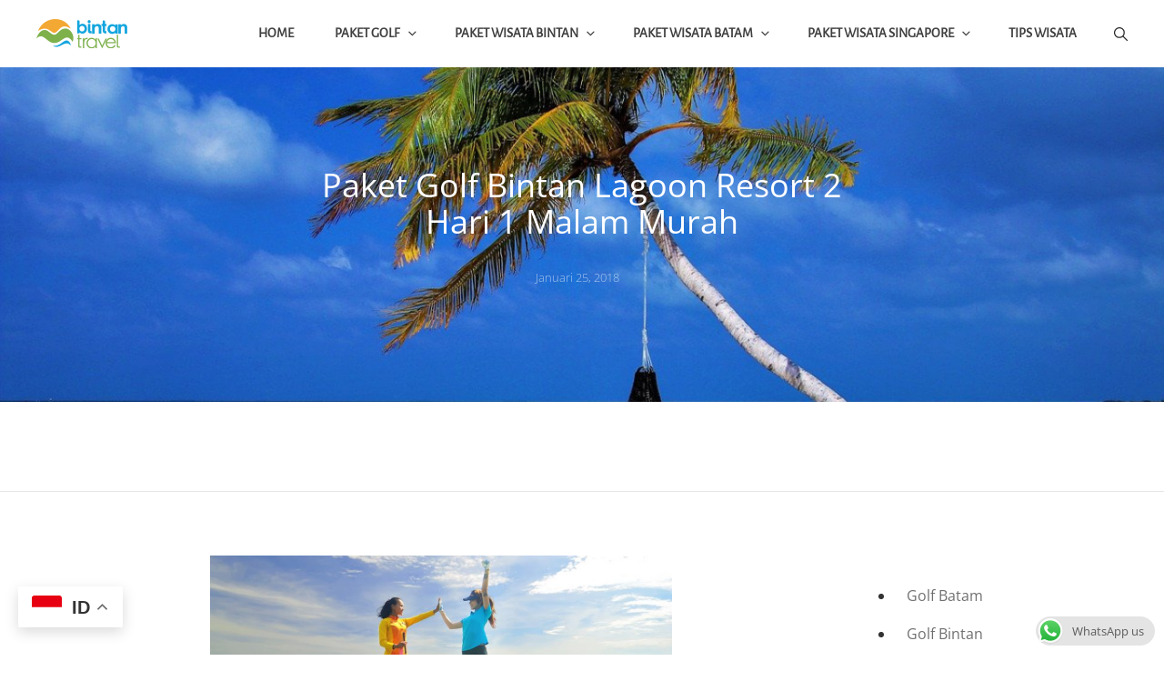

--- FILE ---
content_type: text/css
request_url: https://bintantravel.co.id/wp-content/themes/wen-travel-corporate/css/child-blocks.css?ver=20260102-222703
body_size: 24
content:
/*
Theme Name: WEN Travel Corporate
Description: Used to style Gutenberg Blocks.
*/
/* Captions */

.wp-block-pullquote.alignright.is-style-solid-color,
.wp-block-pullquote.alignleft.is-style-solid-color {
  border: 0;
}

.wp-block-pullquote {
  border-bottom: 5px solid #b99470;
  border-top: 5px solid #b99470;
}

.wp-block-pullquote.alignleft {
  border-left: 5px solid #b99470;
}

.wp-block-pullquote.alignright {
  border-right: 5px solid #b99470;
}

.wp-block-file .wp-block-file__button,
.wp-block-button .wp-block-button__link {
  border-radius: 5px;
}

.is-style-outline .wp-block-button__link,
.is-style-outline .more-link,
.is-style-outline .button {
  border: 1px solid #b99470;
  background-image: none;
}

.has-light-red-background-color {
  background-color: #b99470;
}

.has-light-red-border-color {
  border-color: #b99470;
}

/* LIGHT RED COLOR */

.wp-block-button .wp-block-button__link.has-light-red-background-color,
.wp-block-pullquote.is-style-solid-color.has-light-red-background-color {
  background-color: #b99470;
}

.wp-block-button .wp-block-button__link.has-light-red-color,
.wp-block-pullquote blockquote.has-light-red-color,
.wp-block-pullquote blockquote.has-light-red-color cite,
.has-light-red-color {
  color: #b99470;
}

.entry-content a.wp-block-button__link {
  text-decoration: none;
}


--- FILE ---
content_type: text/css
request_url: https://bintantravel.co.id/wp-content/themes/wen-travel/third-party/wp-travel/assets/css/main.css?ver=20260102-222740
body_size: 2088
content:
.list-inline {
    list-style: none;
    padding-left: 0;
    display: flex;
    margin: 0;
    flex-wrap: wrap;
}

.list-inline li {
    margin-right: 1em;
}

.wp-travel-default-article .wp-travel-explore {
    margin-top: 14px;
}

.trip-headline-wrapper .featured-detail-section .right-plot-inner-wrap .wp-travel-trip-meta-info {
    margin-bottom: 28px;
    margin-top: 28px;
}

.wp-travel.trip-headline-wrapper .wp-detail-review-wrap .wp-travel-trip-detail.empty {
    display: none;
}

.wrapper .wp-travel-archive-content .wp-travel-default-article .wp-travel-entry-content-wrapper .description-left .entry-meta {
    margin-bottom: -8px;
    margin-left: 5px;
}

.wrapper .wp-travel-archive-content .wp-travel-default-article .wp-travel-entry-content-wrapper .description-left .entry-meta>div {
    float: left;
}

.tab-list.resp-tabs-list {
    max-width: 100% !important;
}

.description-box select,
.description-box input[type=text],
.description-box input[type=search],
.description-box input[type=email],
.description-box textarea {
    border-color: transparent;
}

.description-box select:focus,
.description-box input[type=text]:focus,
.description-box input[type=search]:focus,
.description-box input[type=email]:focus,
.description-box textarea:focus {
    border-color: #ebebeb;
}

.paxpicker .summary {
    max-height: 50px;
}

.trip-filter-section {
    padding: 0 30px;
}

.trip-filter-section.has-background-image {
    background-size: cover;
    background-position: center;
    padding-bottom: 70px;
    padding-top: 70px;
}

.description-box {
    background-color: rgba(244, 245, 245, 0.5);
    border-radius: 5px;
    box-shadow: 0 0 22px -10px #afacac;
    display: block;
    max-width: 1024px;
    margin: 0 auto;
    padding: 25px 10px 10px 10px;
}

.description-box .item {
    flex: unset;
    margin-bottom: 15px;
    padding: 0 15px;
    position: relative;
    width: 100%;
}

.description-box .item.item-1 {
    display: -webkit-box;
    display: -ms-flexbox;
    display: flex;
    -webkit-box-align: center;
    -ms-flex-align: center;
    align-items: center;
}

.description-box .item.item-4 {
    flex: 1;
    margin-right: 0;
}

.description-box p {
    margin-bottom: 0;
}

.description-box button {
    border-radius: 0;
    width: 100%;
    padding-top: 15px;
}

.description-box button:focus {
    outline: none;
}

.description-box .item-1 {
    position: relative;
}

.description-box .item-1 .fas {
    position: absolute;
    left: 25px;
}

@media (max-width: 1024px) {

    .content-area,
    .site-content .sidebar {
        width: 100% !important;
        max-width: unset !important;
        margin-left: unset !important;
        float: unset;
    }
}

.btn-primary:hover,
.wp-travel-booknow-btn:hover,
input[type=submit]:hover,
.btn-wp-travel-filter:hover {
    background-color: #111;
    color: #fff;
}

#colophon .btn-primary:hover,
#colophon .wp-travel-booknow-btn:hover,
#colophon input[type=submit]:hover,
#colophon .btn-wp-travel-filter:hover {
    background-color: #6a6a6a;
}

.destination-content-wrapper,
.activities-content-wrapper,
.featured-trip-content-wrapper,
.trip-content-wrapper {
    display: -webkit-box;
    display: -ms-flexbox;
    display: flex;
    -ms-flex-wrap: wrap;
    flex-wrap: wrap;
}

.content-area .destination-content-wrapper,
.content-area .activities-content-wrapper,
.content-area .featured-trip-content-wrapper,
.content-area .trip-content-wrapper {
    margin: 0 -15px;
}

.hentry {
    width: 100%;
}

.trip-filter-section {
    margin-bottom: 42px;
}

.destination-content-wrapper,
.activities-content-wrapper,
.featured-trip-content-wrapper,
.trip-content-wrapper {
    padding: 0 30px;
}

/*--------------------------------------------------------------
# >= Destinations
--------------------------------------------------------------*/
.destination-content-wrapper .hentry-inner {
    border-radius: 15px;
    box-shadow: 0 0 22px -10px #afacac;
    position: relative;
    overflow: hidden;
}

.destination-content-wrapper .hentry-inner .entry-container {
    left: 0;
    padding: 15px 25px;
    position: absolute;
    text-align: center;
    top: 50%;
    transform: translateY(-50%);
    width: 100%;
    z-index: 1;
}

.destination-content-wrapper .hentry-inner .entry-container:before {
    background-color: rgba(255, 255, 255, 0.8);
    content: "";
    left: 0;
    height: 100%;
    position: absolute;
    top: 0;
    transform: translateY(0);
    -o-transform: translateY(0);
    -moz-transform: translateY(0);
    -webkit-transform: translateY(0);
    transition: 0.3s ease-in-out;
    -o-transition: 0.3s ease-in-out;
    -moz-transition: 0.3s ease-in-out;
    -webkit-transition: 0.3s ease-in-out;
    width: 100%;
    z-index: -1;
}

.destination-content-wrapper .entry-header .entry-title,
.activities-content-wrapper .entry-header .entry-title,
.trip-content-wrapper .entry-header .entry-title,
.featured-trip-content-wrapper .entry-header .entry-title {
    font-size: 24px;
    font-size: 1.5rem;
}

.destination-content-wrapper .hentry-inner,
.activities-content-wrapper .hentry-inner,
.trip-content-wrapper .hentry-inner {
    transition: 0.3s ease-in-out;
    -o-transition: 0.3s ease-in-out;
    -moz-transition: 0.3s ease-in-out;
    -webkit-transition: 0.3s ease-in-out;
}

.destination-content-wrapper .hentry-inner .post-thumbnail,
.activities-content-wrapper .hentry-inner .post-thumbnail,
.trip-content-wrapper .hentry-inner .post-thumbnail {
    overflow: hidden;
}

.destination-content-wrapper .hentry-inner .post-thumbnail img,
.activities-content-wrapper .hentry-inner .post-thumbnail img {
    transition: 0.3s ease-in-out;
    -o-transition: 0.3s ease-in-out;
    -moz-transition: 0.3s ease-in-out;
    -webkit-transition: 0.3s ease-in-out;
}

.destination-content-wrapper .hentry-inner:hover .post-thumbnail img,
.activities-content-wrapper .hentry-inner:hover .post-thumbnail img {
    transform: rotate(2deg) scale(1.1);
    -o-transform: rotate(2deg) scale(1.1);
    -moz-transform: rotate(2deg) scale(1.1);
    -webkit-transform: rotate(2deg) scale(1.1);
    transition: 0.3s ease-in-out;
    -o-transition: 0.3s ease-in-out;
    -moz-transition: 0.3s ease-in-out;
    -webkit-transition: 0.3s ease-in-out;
}

.activities-content-wrapper .hentry-inner:hover {
    transform: translateY(-5px);
    box-shadow: 0 0 22px -10px #afacac;
}

/*--------------------------------------------------------------
# >= Trips Activities
--------------------------------------------------------------*/
.activities-content-wrapper .entry-container {
    padding: 21px;
    border: 1px solid #ebebeb;
    text-align: center;
}

.activities-content-wrapper .entry-container .entry-title,
.activities-content-wrapper .entry-container .entry-count {
    transition: 0.3s ease-in-out;
}

.activities-content-wrapper .entry-container .entry-count {
    display: inline-block;
}

/*--------------------------------------------------------------
# >= Latest Trips
--------------------------------------------------------------*/
.trip-content-wrapper .hentry-inner {
    position: relative;
}

.trip-content-wrapper .hentry-inner .entry-header {
    float: none;
    position: absolute;
}

.trip-content-wrapper .hentry-inner .entry-container {
    text-align: center;
}

.trip-content-wrapper .hentry-inner .entry-container .price .amount {
    margin-left: 5px;
}

.trip-content-wrapper .hentry-inner .list-inline {
    justify-content: center;
}

.trip-content-wrapper .hentry-inner .list-inline .more-link {
    display: inline-block;
    margin-top: 0;
}

.more-button {
    display: inline-block;
}

/*--------------------------------------------------------------
# >= Featured Trip Slider
--------------------------------------------------------------*/
.site-content .featured-trip-section .featured-trip-content-wrapper .owl-carousel .owl-nav {
    right: 15px;
}

.featured-trip-section .featured-trip-content-wrapper {
    position: relative;
}

.featured-trip-section .featured-trip-content-wrapper .owl-carousel .owl-nav {
    display: block;
    margin-top: 0;
    position: absolute;
    right: 0px;
    top: -20px;
}

.featured-trip-section .featured-trip-content-wrapper .owl-stage {
    margin-top: 35px;
}

.featured-trip-section .featured-trip-content-wrapper .hentry {
    width: 100%;
}

.featured-trip-section .featured-trip-content-wrapper .hentry .entry-container {
    text-align: center;
}

.featured-trip-section .featured-trip-content-wrapper .hentry .entry-container .wp-travel-average-review {
    margin-bottom: 21px;
}

.featured-trip-section .featured-trip-content-wrapper .hentry .entry-container .amount {
    color: #4c87e0;
    font-size: 35px;
    font-size: 2.1875rem;
    margin-left: 5px;
}

.featured-trip-section .featured-trip-content-wrapper .hentry .entry-container .list-inline {
    justify-content: center;
}

.wp-travel-toolbar .wp-travel-filter-button .btn-wp-travel-filter {
    padding: 12px 24px;
    line-height: 1;
    border: 0;
}

.wp-travel-toolbar .wp-travel-filter-button {
    padding: 10px 9px;
}

.wp-travel-toolbar .wp-toolbar-filter-field,
.wp-travel-toolbar .wp-travel-filter-button {
    padding: 8px 10px;
}

.wp-travel-toolbar .wp-travel-filter-button {
    margin: 0;
}

.wp-travel-toolbar .wp-toolbar-filter-field p {
    font-size: 14px;
    font-size: 0.875rem;
}

/*--------------------------------------------------------------
# Media Queries
--------------------------------------------------------------*/
/**
 * Does the same thing as <meta name="viewport" content="width=device-width">,
 * but in the future W3C standard way. -ms- prefix is required for IE10+ to
 * render responsive styling in Windows 8 "snapped" views; IE10+ does not honor
 * the meta tag. See https://core.trac.wordpress.org/ticket/25888.
 */
@-ms-viewport {
    width: device-width;
}

@viewport {
    width: device-width;
}

/*--------------------------------------------------------------
# >= 667px
--------------------------------------------------------------*/
@media screen and (min-width: 41.6875em) {

    .destination-content-wrapper .hentry,
    .activities-content-wrapper .hentry,
    .featured-trip-content-wrapper .hentry,
    .trip-content-wrapper .hentry {
        padding: 0 15px;
    }

    .description-box .item {
        width: 50%;
    }

    .description-box {
        display: -webkit-box;
        display: -ms-flexbox;
        display: flex;
        -webkit-box-pack: justify;
        -ms-flex-pack: justify;
        justify-content: space-between;
        -ms-flex-wrap: wrap;
        flex-wrap: wrap;
        -webkit-box-align: center;
        -ms-flex-align: center;
        align-items: center;
    }

    .destination-content-wrapper.layout-four .hentry,
    .activities-content-wrapper.layout-four .hentry,
    .trip-content-wrapper.layout-four .hentry {
        width: 50%;
    }

    .destination-content-wrapper.layout-two .hentry,
    .activities-content-wrapper.layout-two .hentry,
    .trip-content-wrapper.layout-two .hentry {
        width: 50%;
    }

    .destination-content-wrapper.layout-three .hentry,
    .activities-content-wrapper.layout-three .hentry,
    .trip-content-wrapper.layout-three .hentry {
        width: 33.33%;
    }

    .destination-content-wrapper,
    .activities-content-wrapper,
    .featured-trip-content-wrapper,
    .trip-content-wrapper {
        margin-left: -15px;
        margin-right: -15px;
    }

    .description-box .item.item-4,
    .description-box .item.item-2 {
        border: 0;
    }

    .trip-content-wrapper .hentry-inner .entry-container {
        text-align: left;
    }

    .trip-content-wrapper .hentry-inner .list-inline {
        justify-content: flex-start;
    }

    .featured-trip-section .featured-trip-content-wrapper .owl-carousel .owl-nav,
    .site-content .featured-trip-section .featured-trip-content-wrapper .owl-carousel .owl-nav {
        right: 15px;
    }
}

/*--------------------------------------------------------------
# >= 768px
--------------------------------------------------------------*/
@media screen and (min-width: 48em) {
    .activities-content-wrapper .hentry-inner .entry-title {
        transform: translateY(5px);
        -webkit-transform: translateY(5px);
    }

    .activities-content-wrapper .hentry-inner .entry-count {
        opacity: 0;
        transform: translateY(50%);
        -webkit-transform: translateY(50%);
    }

    .activities-content-wrapper .hentry-inner:hover .entry-title,
    .activities-content-wrapper .hentry-inner:hover .entry-count {
        opacity: 1;
        transform: translateY(0);
    }

    .widget-area .wp-travel-itinerary-items ul.wp-travel-itinerary-list li {
        width: calc(50% - 20px);
    }
}

/*--------------------------------------------------------------
# >= 1024px
--------------------------------------------------------------*/
@media screen and (min-width: 64em) {
    .trip-filter-section {
        padding: 0 40px;
    }

    .description-box .item.item-4 {
        flex: 0 0 190px;
    }

    .destination-content-wrapper .hentry,
    .activities-content-wrapper .hentry,
    .featured-trip-content-wrapper .hentry,
    .trip-content-wrapper .hentry {
        padding: 0 20px;
    }

    .destination-content-wrapper.layout-four .hentry,
    .activities-content-wrapper.layout-four .hentry,
    .trip-content-wrapper.layout-four .hentry {
        width: 25%;
    }

    .description-box .item {
        flex: 1;
        width: 5px;
    }

    .description-box .item.item-4 button {
        border-radius: 5px;
        width: 100%;
    }

    .description-box .item.item-2 {
        padding: 0 15px;
    }

    .trip-filter-section {
        margin-bottom: 70px;
    }

    .destination-content-wrapper,
    .activities-content-wrapper,
    .featured-trip-content-wrapper,
    .trip-content-wrapper {
        margin-left: 0;
        margin-right: 0;
        padding: 0 20px;
    }

    .featured-trip-section .featured-trip-content-wrapper .owl-carousel .owl-nav {
        right: 20px;
        top: -25px;
    }

    .site-content .featured-trip-section .featured-trip-content-wrapper .owl-carousel .owl-nav {
        right: 20px;
    }

    .content-area .destination-content-wrapper,
    .content-area .activities-content-wrapper,
    .content-area .featured-trip-content-wrapper,
    .content-area .trip-content-wrapper {
        margin: 0 -20px;
    }
}

/*--------------------------------------------------------------
# >= 1366px
--------------------------------------------------------------*/
@media screen and (min-width: 85.375em) {
    .trip-filter-section {
        padding: 0 50px;
    }

    .destination-content-wrapper .hentry,
    .activities-content-wrapper .hentry,
    .featured-trip-content-wrapper .hentry,
    .trip-content-wrapper .hentry {
        padding: 0 25px;
    }

    .destination-content-wrapper,
    .activities-content-wrapper,
    .featured-trip-content-wrapper,
    .trip-content-wrapper {
        padding: 0 25px;
    }

    .content-area .destination-content-wrapper,
    .content-area .activities-content-wrapper,
    .content-area .featured-trip-content-wrapper,
    .content-area .trip-content-wrapper {
        margin: 0 -25px;
    }

    .featured-trip-section .featured-trip-content-wrapper .owl-carousel .owl-nav {
        right: 25px;
    }

    .site-content .featured-trip-section .featured-trip-content-wrapper .owl-carousel .owl-nav {
        right: 25px;
    }
}

/*--------------------------------------------------------------
# >= 1660px
--------------------------------------------------------------*/
@media screen and (min-width: 103.75em) {
    .activities-content-wrapper .entry-container {
        padding: 28px;
    }
}


--- FILE ---
content_type: text/css
request_url: https://bintantravel.co.id/wp-content/themes/wen-travel/third-party/wp-travel/assets/css/archive-itinerary.css?ver=20260102-222740
body_size: 1596
content:
/*.wp-travel-toolbar .wp-toolbar-content .wp-travel-post-filter {
  display: flex;
  flex-wrap: wrap;
  align-items: center; }*/
.wp-travel-toolbar
  .wp-toolbar-content
  .wp-travel-post-filter
  .wp-travel-filter-by-heading
  h4 {
  font-family: sans-serif;
  text-transform: uppercase;
}
/* .wp-travel-toolbar .wp-toolbar-content .wp-travel-post-filter .wp-toolbar-filter-field {
    padding: 0 10px; }*/
.wp-travel-toolbar
  .wp-toolbar-content
  .wp-travel-post-filter
  .wp-toolbar-filter-field
  select,
.wp-travel-toolbar
  .wp-toolbar-content
  .wp-travel-post-filter
  .wp-toolbar-filter-field
  input {
  margin-top: 0;
}
/*.wp-travel-toolbar .wp-toolbar-content .wp-travel-post-filter .wp-travel-filter-button {
    padding: 0 10px; }*/

.wp-travel-archive-content .wp-travel-default-article {
  display: flex;
  flex-wrap: wrap;
  padding: 0;
}
.wp-travel-archive-content
  .wp-travel-default-article
  .wp-travel-article-image-wrap
  img {
  width: 100%;
  height: 100%;
  object-fit: cover;
}
.wp-travel-archive-content
  .wp-travel-default-article
  .wp-travel-entry-content-wrapper {
  padding: 2em 1em;
}
.wp-travel-archive-content
  .wp-travel-default-article
  .wp-travel-entry-content-wrapper
  .description-left {
  padding-right: 2em;
}
.wp-travel-archive-content
  .wp-travel-default-article
  .wp-travel-entry-content-wrapper
  .description-left
  .entry-content {
  margin-bottom: 15px;
}
.wp-travel-archive-content
  .wp-travel-default-article
  .wp-travel-entry-content-wrapper
  .description-left
  .entry-content
  .more-link {
  margin-top: 10px;
}
.wp-travel-archive-content
  .wp-travel-default-article
  .wp-travel-entry-content-wrapper
  .description-left
  .entry-meta {
  display: inline-block;
  padding: 0;
  margin: 0;
}

.wp-travel-archive-content
  .wp-travel-default-article
  .wp-travel-entry-content-wrapper
  .description-right
  .wp-travel-explore
  a {
  background-color: #f7c32e;
  border-radius: 200px;
  text-align: center;
  padding: 14px 35px !important;
  text-transform: uppercase;
  font-size: 0.8125rem !important;
  font-weight: 600;
  /* border: 0 !important; */
}

.wp-travel-itinerary-items .wp-travel-post-wrap-bg .trip-price span {
  font-size: 16px;
  font-size: 1rem;
}

.wp-travel-archive-content
  .wp-travel-default-article
  .wp-travel-entry-content-wrapper
  .description-left
  .entry-meta {
  margin-top: 7px;
}

.wp-travel-archive-content
  .wp-travel-default-article
  .wp-travel-entry-content-wrapper
  .description-left
  .entry-meta
  i {
  font-weight: 700;
  font-size: 16px;
  margin-right: 5px;
}

.wp-travel-itinerary-items .wp-travel-post-wrap-bg .trip-price span + span,
.wp-travel-itinerary-items
  .wp-travel-post-wrap-bg
  .trip-price
  .wp-travel-trip-currency {
  font-size: 32px;
  font-size: 2rem;
}

.wp-travel-itinerary-items
  .wp-travel-post-item-wrapper
  .wp-travel-post-content {
  border-top: 1px solid #e6e6e6;
  font-size: 13px;
  font-size: 0.8125rem;
  font-weight: 700;
}

.color-scheme-dark
  .wp-travel-itinerary-items
  .wp-travel-post-item-wrapper
  .wp-travel-post-content,
.color-scheme-photography
  .wp-travel-itinerary-items
  .wp-travel-post-item-wrapper
  .wp-travel-post-content {
  border-top: 1px solid #353535;
}

.wp-travel-itinerary-items
  .wp-travel-post-item-wrapper
  .wp-travel-post-content
  .post-category
  a,
.wp-travel-itinerary-items .wp-travel-post-wrap-bg .trip-price span + span,
.wp-travel-itinerary-items
  .wp-travel-post-wrap-bg
  .trip-price
  .wp-travel-trip-currency,
.wp-travel-default-article
  .wp-travel-entry-content-wrapper
  .description-left
  .entry-meta
  .category-list-items
  .post-category
  a,
.wp-travel-default-article
  .wp-travel-entry-content-wrapper
  .description-left
  .travel-info
  .value,
.wp-travel-default-article
  .wp-travel-entry-content-wrapper
  .description-left
  .travel-info
  .wp-travel-trip-duration {
  font-weight: 700;
}

.wp-travel-post-info,
.wp-travel-itinerary-items
  .wp-travel-post-item-wrapper
  .wp-travel-post-content {
  padding: 25px;
}

.wp-travel-itinerary-items .wp-travel-post-wrap-bg .trip-price {
  text-align: left;
}

.wp-travel-itinerary-items .wp-travel-post-wrap-bg .recent-post-bottom-meta,
.wp-travel-post-info .post-title {
  width: auto;
}

.wp-travel-related-posts
  .wp-travel-itinerary-items
  .wp-travel-post-wrap-bg
  .recent-post-bottom-meta {
  float: none;
  margin-top: 14px;
}

.wp-travel-itinerary-items .wp-travel-post-item-wrapper .post-title a {
  font-size: 18px;
  font-size: 1.125rem;
}

.wp-travel-itinerary-items
  .wp-travel-post-item-wrapper
  .wp-travel-post-content
  .post-category
  a,
.wp-travel-default-article
  .wp-travel-entry-content-wrapper
  .description-left
  .entry-meta
  .category-list-items
  .post-category
  a {
  opacity: 1;
}

.trip-price {
  font-weight: 400;
}

.wp-travel-trip-time span,
.wp-travel-itinerary-items
  .wp-travel-post-item-wrapper
  .wp-travel-post-content
  .post-category
  a {
  font-size: 13px;
  font-size: 0.8125rem;
}

.wp-travel-itinerary-items ul.wp-travel-itinerary-list.itinerary-3-per-row li {
  width: calc(33.333% - 40px);
  width: calc(100% - 20px);
}

@media (max-width: 992px) {
  .wp-travel-itinerary-items
    ul.wp-travel-itinerary-list.itinerary-3-per-row
    li {
    width: calc(50% - 40px);
    width: calc(100% - 20px);
  }
}

@media (max-width: 767px) {
  .wp-travel-itinerary-items
    ul.wp-travel-itinerary-list.itinerary-3-per-row
    li {
    width: 100%;
  }

  .wp-travel-itinerary-items ul.wp-travel-itinerary-list li {
    margin: 0 0 35px;
  }

  .wp-travel-itinerary-items .wp-travel-itinerary-list.itinerary-3-per-row {
    padding-left: 0;
  }

  .wp-travel-default-article
    .wp-travel-entry-content-wrapper
    .description-right
    .trip-price {
    flex-direction: column;
    justify-content: center;
  }

  .wp-travel-default-article
    .wp-travel-entry-content-wrapper
    .description-right
    .trip-price
    ins
    > span {
    display: flex;
  }
}

@media (max-width: 567px) {
  .wp-travel-navigation.wp-paging-navigation ul li {
    margin: 0 5px;
  }
}

.wp-travel-itinerary-items ul.wp-travel-itinerary-list li {
  margin: 0 0 35px;
}

.wp-travel-itinerary-items ul.wp-travel-itinerary-list li {
  -moz-transition: 0.3s ease-in-out;
  -o-transition: 0.3s ease-in-out;
  -webkit-transition: 0.3s ease-in-out;
  transition: 0.3s ease-in-out;
  background-color: transparent;
}

.wp-travel-itinerary-items ul.wp-travel-itinerary-list li:hover {
  -moz-transform: translateY(-10px);
  -webkit-transform: translateY(-10px);
  transform: translateY(-10px);
  -webkit-box-shadow: 6px 6px 35px 0 rgba(0, 0, 0, 0.1);
  box-shadow: 6px 6px 35px 0 rgba(0, 0, 0, 0.1);
}

.wp-travel-default-article .wp-travel-entry-content-wrapper .description-right {
  text-align: center;
  display: flex;
  flex-wrap: wrap;
  align-items: center;
  justify-content: center;
  flex-direction: column;
}

.wp-travel-archive-content
  .wp-travel-default-article
  .wp-travel-entry-content-wrapper
  .description-right
  .wp-travel-explore
  a {
  background-color: transparent;
  -webkit-border-radius: 35px;
  border-radius: 35px;
  padding: 13px 28px !important;
  display: inline-block;
}

.color-scheme-blog
  .wp-travel-archive-content
  .wp-travel-default-article
  .wp-travel-entry-content-wrapper
  .description-right
  .wp-travel-explore
  a,
.color-scheme-corporate
  .wp-travel-archive-content
  .wp-travel-default-article
  .wp-travel-entry-content-wrapper
  .description-right
  .wp-travel-explore
  a {
  -webkit-border-radius: 5px;
  border-radius: 5px;
}

.color-scheme-corporate
  .wp-travel-archive-content
  .wp-travel-default-article
  .wp-travel-entry-content-wrapper
  .description-right
  .wp-travel-explore
  a,
.color-scheme-blog
  .wp-travel-archive-content
  .wp-travel-default-article
  .wp-travel-entry-content-wrapper
  .description-right
  .wp-travel-explore
  a {
  -webkit-border-radius: 5px;
  border-radius: 5px;
}

.wp-travel-default-article
  .wp-travel-entry-content-wrapper
  .description-right
  .trip-price {
  margin-bottom: 0;
  margin-top: 0;
}

.wp-travel-archive-content
  .wp-travel-default-article
  .wp-travel-entry-content-wrapper
  .description-right
  .wp-travel-explore
  a:hover,
.wp-travel-archive-content
  .wp-travel-default-article
  .wp-travel-entry-content-wrapper
  .description-right
  .wp-travel-explore
  a:hover,
.wp-travel-archive-content
  .wp-travel-default-article
  .wp-travel-entry-content-wrapper
  .description-right
  .wp-travel-explore
  a:hover,
.wp-travel-archive-content
  .wp-travel-default-article
  .wp-travel-entry-content-wrapper
  .description-right
  .wp-travel-explore
  a:focus {
  border: 1px solid transparent !important;
  -webkit-box-shadow: 0px 15px 30px -17px rgb(0 0 0 / 75%);
  -moz-box-shadow: 0px 15px 30px -17px rgba(0, 0, 0, 0.75);
  box-shadow: 0px 15px 30px -17px rgb(0 0 0 / 75%);
  -webkit-transform: translateY(-5px);
  -moz-transform: translateY(-5px);
  -o-transform: translateY(-5px);
  transform: translateY(-5px);
}

.wp-travel-archive-content
  .wp-travel-default-article
  .wp-travel-entry-content-wrapper {
  padding: 0;
  text-align: center;
}

.wp-travel-default-article .wp-travel-entry-content-wrapper .description-right,
.wp-travel-archive-content
  .wp-travel-default-article
  .wp-travel-entry-content-wrapper
  .description-left {
  padding: 35px;
}

.wrapper
  .wp-travel-archive-content
  .wp-travel-default-article
  .wp-travel-entry-content-wrapper
  .description-left
  .entry-meta
  > div {
  float: none;
}

.wp-travel-archive-content
  .wp-travel-default-article
  .wp-travel-entry-content-wrapper
  .description-right
  .wp-detail-review-wrap
  .wp-travel-trip-detail
  .trip-price
  .person-count
  ins
  > span,
.wp-travel-default-article
  .wp-travel-entry-content-wrapper
  .description-right
  .trip-price
  ins
  > span {
  display: block;
  line-height: 1.2;
  font-weight: 700;
  font-size: 32px;
  font-size: 2rem;
}

.wp-travel-navigation.wp-paging-navigation ul li .wp-page-numbers,
.wp-travel-navigation.wp-paging-navigation ul li span.wp-page-numbers {
  line-height: 1.75;
  margin: 7px 0;
  padding: 8px 16px;
  font-size: 15px;
  font-size: 0.9375rem;
  border: 0;
  font-weight: 400;
  border-radius: 50%;
  -webkit-border-radius: 50%;
  -moz-border-radius: 50%;
  -o-border-radius: 50%;
  height: auto;
  width: auto;
}

.wp-travel-toolbar .wp-travel-view-mode-lists {
  padding-top: 12px;
  padding-bottom: 0;
}

.wp-travel-navigation.wp-paging-navigation ul li {
  display: inline-block;
}

.wp-travel-navigation.wp-paging-navigation ul li .wp-page-numbers {
  display: flex;
  justify-content: center;
  align-items: center;
  width: 50px;
  height: 50px;
}

.wp-travel-average-review {
  width: 5.6em;
}

@media only screen and (min-width: 35.5em) {
  .wp-travel-archive-content
    .wp-travel-default-article
    .wp-travel-entry-content-wrapper
    .description-left
    .entry-meta {
    display: block;
  }
}

@media only screen and (min-width: 48em) {
  .wp-travel-itinerary-items ul.wp-travel-itinerary-list li {
    margin-left: 20px;
    margin-right: 20px;
  }

  .wp-travel-grid-mode .wp-travel-archive-content .wp-travel-itinerary-list,
  .wp-travel-itinerary-items ul.wp-travel-itinerary-list {
    margin: 0 -20px;
  }

  .wp-travel-archive-content
    .wp-travel-default-article
    .wp-travel-entry-content-wrapper
    .description-left {
    text-align: left;
  }

  .wp-travel-default-article
    .wp-travel-entry-content-wrapper
    .description-right,
  .wp-travel-archive-content
    .wp-travel-default-article
    .wp-travel-entry-content-wrapper
    .description-left {
    padding: 21px;
  }

  .wp-travel-archive-content
    .wp-travel-default-article
    .wp-travel-entry-content-wrapper
    .description-left
    .entry-meta {
    -webkit-display: flex;
    display: flex;
  }

  .wp-travel-archive-content
    .wp-travel-default-article
    .wp-travel-entry-content-wrapper {
    width: 70%;
  }

  .wp-travel-archive-content.wp-travel-trips-has-sidebar
    .wp-travel-default-article
    .wp-travel-entry-content-wrapper {
    width: 71%;
  }
}

@media only screen and (min-width: 64em) {
  .wp-travel-itinerary-items .wp-travel-post-item-wrapper .post-title a {
    font-size: 24px;
    font-size: 1.5rem;
  }
}

@media only screen and (min-width: 85.375em) {
  .wp-travel-itinerary-items .wp-travel-post-wrap-bg .trip-price span + span,
  .wp-travel-itinerary-items
    .wp-travel-post-wrap-bg
    .trip-price
    .wp-travel-trip-currency,
  .wp-travel-archive-content
    .wp-travel-default-article
    .wp-travel-entry-content-wrapper
    .description-right
    .wp-detail-review-wrap
    .wp-travel-trip-detail
    .trip-price
    .person-count
    ins
    > span,
  .wp-travel-default-article
    .wp-travel-entry-content-wrapper
    .description-right
    .trip-price
    ins
    > span {
    font-size: 36px;
    font-size: 2.25rem;
  }

  .wp-travel-post-info,
  .wp-travel-itinerary-items
    .wp-travel-post-item-wrapper
    .wp-travel-post-content {
    padding: 35px 42px;
  }

  .wp-travel-archive-content
    .wp-travel-default-article
    .wp-travel-entry-content-wrapper
    .description-left {
    padding: 42px;
  }
  .wp-travel-default-article
    .wp-travel-entry-content-wrapper
    .description-right {
    padding: 49px 42px;
  }
}

.wp-travel-archive-content
  .wp-travel-default-article
  .wp-travel-entry-content-wrapper
  .description-left
  .entry-header {
  padding-left: 0;
}

.wp-travel-offer span:before {
  border-right: 3px solid #bf300c;
  border-top: 3px solid #bf300c;
}

.color-scheme-photography .wp-travel-offer span:before {
  border-right: 3px solid #c31964;
  border-top: 3px solid #c31964;
}

.wp-travel-default-article
  .wp-travel-entry-content-wrapper
  .description-right
  .trip-price
  ins {
  padding: 0;
}

.wp-travel-default-article
  .wp-travel-entry-content-wrapper
  .description-right
  .wp-travel-explore {
  margin-top: 0;
  margin-bottom: 0;
}

.wp-travel-default-article
  .wp-travel-entry-content-wrapper
  .description-right
  .wptravel-price-wrap
  + .wp-travel-explore {
  margin-top: 14px;
}

.wp-travel-toolbar
  .wp-travel-post-filter
  .wp-travel-filter-by-heading
  .btn.btn-wptravel-filter-by {
  border: 0;
}


--- FILE ---
content_type: application/javascript
request_url: https://bintantravel.co.id/wp-content/themes/wen-travel/third-party/wp-travel/assets/js/custom.min.js?ver=20260102-222740
body_size: -107
content:
jQuery(function(e){e.trim(e(".wp-travel-trip-detail").html()).length||e(".wp-travel-trip-detail").addClass("empty"),e(".featured-trip-slider").owlCarousel({loop:!0,margin:0,nav:!0,dots:!0,autoplay:!1,navText:[wenTravelOptions.iconNavPrev,wenTravelOptions.iconNavNext],responsive:{0:{items:1},668:{items:2},1e3:{items:3}}}),e(".featured-trip-slider-grid").owlCarousel({loop:!0,nav:!0,dots:!0,autoplay:!1,autoplayTimeout:5e3,autoplayHoverPause:!0,navText:[wenTravelOptions.iconNavPrev,wenTravelOptions.iconNavNext],responsive:{0:{items:1},768:{items:2}}})});